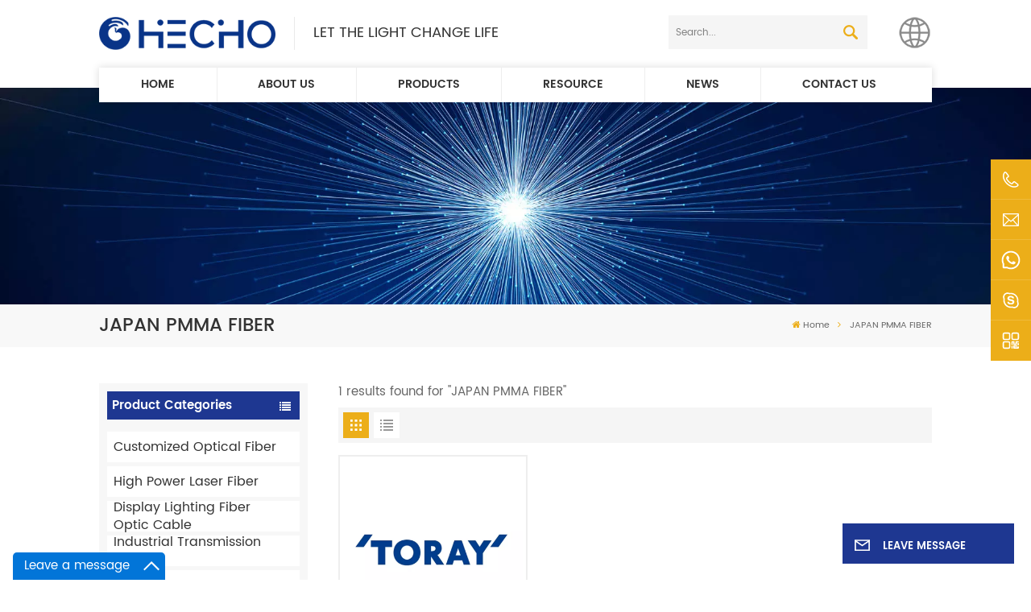

--- FILE ---
content_type: text/html; charset=UTF-8
request_url: https://www.gohecho.com/JAPAN%20PMMA%20FIBER_sp
body_size: 14915
content:
<!DOCTYPE html PUBLIC "-//W3C//DTD XHTML 1.0 Transitional//EN" "http://www.w3.org/TR/xhtml1/DTD/xhtml1-transitional.dtd">
<html xmlns="http://www.w3.org/1999/xhtml">
<head>
	<meta http-equiv="X-UA-Compatible" content="IE=edge">
	<meta name="viewport" content="width=device-width, initial-scale=1.0,maximum-scale=1, user-scalable=no">
	<meta http-equiv="Content-Type" content="text/html; charset=utf-8" />
	<meta http-equiv="X-UA-Compatible" content="IE=edge,Chrome=1" />
	<meta http-equiv="X-UA-Compatible" content="IE=9" />
	<meta http-equiv="Content-Type" content="text/html; charset=utf-8" />
	<link rel="shortcut icon" href="https://www.gohecho.com/storage/uploads/images/202305/19/1684464426_FO9fUmaFuH.png" type="image/png">
	<title>Wholesale JAPAN PMMA FIBER, OEM ODM JAPAN PMMA FIBER Solutions,JAPAN PMMA FIBER Manufacturer</title>
	<meta name="description" content="Wholesale JAPAN PMMA FIBER with reasonable price. More Solutions welcome to contact us!" />
	<meta name="keywords" content="Custom JAPAN PMMA FIBER,JAPAN PMMA FIBER Factory" />

	<meta name="csrf-token" content="4khqcU0vPl3vABWpDOf2glZxzAGJB9mZWgVral5i">
	<meta name="google-site-verification" content="o5N3srbP8xHGu-eIdd8xztHTROhnREIWij2CohN3IzE" />
<meta name="msvalidate.01" content="658E38B36BB51585FD7D1120E93529E1" />
<meta name="yandex-verification" content="9b8da6da17d21be7" />

			<link rel="alternate" hreflang="en" href="https://www.gohecho.com/JAPAN%20PMMA%20FIBER_sp" />
			<link rel="alternate" hreflang="zh-CN" href="https://www.gohecho.cn/JAPAN%20PMMA%20FIBER_sp" />
	
			<link type="text/css" rel="stylesheet" href="https://www.gohecho.com/images/moban.css">
		<link type="text/css" rel="stylesheet" href="https://www.gohecho.com/front/css/font-awesome.min.css">
		<link type="text/css" rel="stylesheet" href="https://www.gohecho.com/front/css/animate.css" />
		<link type="text/css" rel="stylesheet" href="https://www.gohecho.com/front/css/style.css">

		<script type="text/javascript" src="https://www.gohecho.com/front/js/jquery-1.8.3.js"></script>
		<script type="text/javascript" src="https://www.gohecho.com/front/js/bootstrap.min.js"></script>
		<script type="text/javascript" src="https://www.gohecho.com/front/js/swiper.min.js"></script>
		<script type="text/javascript">
			$(document).on("scroll",function(){
				if($(document).scrollTop()>20){
					$("header").removeClass("large").addClass("small");
				}
				else{
					$("header").removeClass("small").addClass("large");
				}
			});
		</script>

	<!--[if ie9]
	<script src="https://www.gohecho.com/front/js/html5shiv.min.js"></script>
	<script src="https://www.gohecho.com/front/js/respond.min.js"></script>
	-->
		<!--[if IE 8]>
		<script src="https://oss.maxcdn.com/libs/html5shiv/3.7.0/html5shiv.js"></script>
		<script src="https://oss.maxcdn.com/libs/respond.js/1.3.0/respond.min.js"></script>
		<![endif]-->
		<script >

			$(function () {
				$('.newm img').attr("style","");
				$(".newm img").attr("width","");
				$(".newm img").attr("height","");
			})
		</script>
		
		<script type="text/javascript">function add_chatinline(){var hccid=57051686;var nt=document.createElement("script");nt.async=true;nt.src="https://mylivechat.com/chatinline.aspx?hccid="+hccid;var ct=document.getElementsByTagName("script")[0];ct.parentNode.insertBefore(nt,ct);}
add_chatinline();</script>
<!-- Google Tag Manager -->
<script>(function(w,d,s,l,i){w[l]=w[l]||[];w[l].push({'gtm.start':
new Date().getTime(),event:'gtm.js'});var f=d.getElementsByTagName(s)[0],
j=d.createElement(s),dl=l!='dataLayer'?'&l='+l:'';j.async=true;j.src=
'https://www.googletagmanager.com/gtm.js?id='+i+dl;f.parentNode.insertBefore(j,f);
})(window,document,'script','dataLayer','GTM-THSMQ7H');</script>
<!-- End Google Tag Manager -->
	</head>
<body>
<svg xlmns="http://www.w3.org/2000/svg" version="1.1" class="hidden">
	<symbol id="icon-arrow-nav" viewBox="0 0 1024 1024">
		<path d="M581.632 781.824L802.816 563.2H99.328a51.2 51.2 0 0 1 0-102.4h703.488l-221.184-218.624a51.2 51.2 0 0 1 0-72.192 46.592 46.592 0 0 1 68.096 0l310.272 307.2a55.296 55.296 0 0 1 0 74.752l-310.272 307.2a46.592 46.592 0 0 1-68.096 0 51.2 51.2 0 0 1 0-77.312z"  p-id="9162"></path>
	</symbol>
	<symbol id="icon-home" viewBox="0 0 1024 1024" >
		<path d="M840.192497 1024h-178.309309a64.604822 64.604822 0 0 1-64.604823-64.604822V646.06179H419.615104v311.395243a64.604822 64.604822 0 0 1-64.604822 64.604822H181.22331a64.604822 64.604822 0 0 1-64.604822-64.604822V525.250772H76.563498a58.14434 58.14434 0 0 1-58.790388-38.762893A64.604822 64.604822 0 0 1 31.340122 416.068622L470.652914 18.102917a64.604822 64.604822 0 0 1 89.800703 0l432.852309 396.673609a64.604822 64.604822 0 0 1-45.869424 109.828198h-44.577327v436.728598a64.604822 64.604822 0 0 1-62.666678 62.666678zM422.199297 585.979305h179.601406a64.604822 64.604822 0 0 1 64.604822 64.604822v313.333388h175.725117V465.168287h109.182149L515.876289 64.618389 76.563498 462.584094h107.890053v501.333421h178.955358v-310.749195a64.604822 64.604822 0 0 1 58.790388-67.189015z" p-id="2464"></path>
	</symbol>
	<symbol id="icon-product" viewBox="0 0 1024 1024">
		<path d="M491.093 444.587c-21.76 0-42.538-4.31-58.624-12.246L112.085 274.688c-21.93-10.795-34.56-28.117-34.688-47.488-0.128-19.627 12.587-37.376 34.902-48.725L436.053 14.08C453.12 5.419 475.093 0.683 498.005 0.683c21.76 0 42.539 4.352 58.624 12.245l320.384 157.653c21.931 10.795 34.56 28.16 34.688 47.531 0.128 19.627-12.586 37.376-34.901 48.683L553.045 431.189c-17.066 8.662-39.04 13.44-61.994 13.44zM135.68 226.688l320.427 157.696c8.704 4.267 21.418 6.741 34.901 6.741 14.464 0 28.203-2.773 37.76-7.637l323.755-164.395a22.699 22.699 0 0 0 0.81-0.426L532.907 61.013c-8.704-4.266-21.462-6.784-34.944-6.784-14.422 0-28.16 2.774-37.718 7.638L136.533 226.219a98.816 98.816 0 0 0-0.81 0.426z m288.853 796.672c-11.093 0-22.613-2.944-34.432-8.661l-0.682-0.384-286.294-150.187c-34.261-16.939-60.074-53.205-60.074-84.48V374.741c0-28.373 20.864-48.981 49.536-48.981 11.093 0 22.613 2.901 34.432 8.661l0.682 0.342 286.294 150.186c34.261 16.939 60.074 53.206 60.074 84.523v404.907c0 28.373-20.821 48.981-49.536 48.981z m-10.624-56.661c2.688 1.28 4.864 2.048 6.571 2.517V569.515c0-8.662-12.075-27.648-30.379-36.608l-0.682-0.342L103.21 382.38a35.84 35.84 0 0 0-6.571-2.475v399.701c0 8.662 12.117 27.648 30.379 36.608l0.682 0.342L413.91 966.74z m164.566 56.661c-28.715 0-49.494-20.608-49.494-48.981V569.472c0-31.317 25.771-67.584 60.032-84.48l286.976-150.57c11.776-5.76 23.339-8.662 34.432-8.662 28.672 0 49.494 20.608 49.494 48.981v404.864c0 31.318-25.771 67.584-60.032 84.48L612.907 1014.7a78.592 78.592 0 0 1-34.432 8.661zM899.84 382.379L612.95 532.907c-18.305 8.96-30.422 27.946-30.422 36.608v399.701a36.992 36.992 0 0 0 6.613-2.517L876.032 816.17c18.261-8.918 30.379-27.904 30.379-36.566V379.904a36.395 36.395 0 0 0-6.571 2.475z" p-id="3372"></path>
	</symbol>
	<symbol id="con-mes" viewBox="0 0 1024 1024">
		<path d="M832 128H192c-70.656 0-128 57.344-128 128v384c0 70.656 57.344 128 128 128h127.808v65.408c0 24 13.44 45.568 34.944 56.192 8.896 4.288 18.368 6.464 27.776 6.464 13.504 0 26.88-4.416 38.08-12.992L570.048 768H832c70.656 0 128-57.344 128-128V256c0-70.656-57.344-128-128-128z m64 512c0 35.392-28.608 64-64 64l-272.576-0.064c-7.04 0-13.888 2.304-19.456 6.592L383.744 833.472v-97.536c0-17.664-14.336-31.936-31.936-31.936H192c-35.392 0-64-28.608-64-64V256c0-35.392 28.608-64 64-64h640c35.392 0 64 28.608 64 64v384zM320 384c-35.392 0-64 28.608-64 64 0 35.392 28.608 64 64 64 35.392 0 64-28.608 64-64 0-35.392-28.608-64-64-64z m192 0c-35.392 0-64 28.608-64 64 0 35.392 28.608 64 64 64 35.392 0 64-28.608 64-64 0-35.392-28.608-64-64-64z m192 0c-35.392 0-64 28.608-64 64 0 35.392 28.608 64 64 64 35.392 0 64-28.608 64-64 0-35.392-28.608-64-64-64z" p-id="7771"></path>
	</symbol>
	<symbol id="con-whatsapp" viewBox="0 0 1024 1024">
		<path d="M713.5 599.9c-10.9-5.6-65.2-32.2-75.3-35.8-10.1-3.8-17.5-5.6-24.8 5.6-7.4 11.1-28.4 35.8-35 43.3-6.4 7.4-12.9 8.3-23.8 2.8-64.8-32.4-107.3-57.8-150-131.1-11.3-19.5 11.3-18.1 32.4-60.2 3.6-7.4 1.8-13.7-1-19.3-2.8-5.6-24.8-59.8-34-81.9-8.9-21.5-18.1-18.5-24.8-18.9-6.4-0.4-13.7-0.4-21.1-0.4-7.4 0-19.3 2.8-29.4 13.7-10.1 11.1-38.6 37.8-38.6 92s39.5 106.7 44.9 114.1c5.6 7.4 77.7 118.6 188.4 166.5 70 30.2 97.4 32.8 132.4 27.6 21.3-3.2 65.2-26.6 74.3-52.5 9.1-25.8 9.1-47.9 6.4-52.5-2.7-4.9-10.1-7.7-21-13z m211.7-261.5c-22.6-53.7-55-101.9-96.3-143.3-41.3-41.3-89.5-73.8-143.3-96.3C630.6 75.7 572.2 64 512 64h-2c-60.6 0.3-119.3 12.3-174.5 35.9-53.3 22.8-101.1 55.2-142 96.5-40.9 41.3-73 89.3-95.2 142.8-23 55.4-34.6 114.3-34.3 174.9 0.3 69.4 16.9 138.3 48 199.9v152c0 25.4 20.6 46 46 46h152.1c61.6 31.1 130.5 47.7 199.9 48h2.1c59.9 0 118-11.6 172.7-34.3 53.5-22.3 101.6-54.3 142.8-95.2 41.3-40.9 73.8-88.7 96.5-142 23.6-55.2 35.6-113.9 35.9-174.5 0.3-60.9-11.5-120-34.8-175.6z m-151.1 438C704 845.8 611 884 512 884h-1.7c-60.3-0.3-120.2-15.3-173.1-43.5l-8.4-4.5H188V695.2l-4.5-8.4C155.3 633.9 140.3 574 140 513.7c-0.4-99.7 37.7-193.3 107.6-263.8 69.8-70.5 163.1-109.5 262.8-109.9h1.7c50 0 98.5 9.7 144.2 28.9 44.6 18.7 84.6 45.6 119 80 34.3 34.3 61.3 74.4 80 119 19.4 46.2 29.1 95.2 28.9 145.8-0.6 99.6-39.7 192.9-110.1 262.7z" p-id="2166"></path>
	</symbol>
	<symbol id="con-email" viewBox="0 0 1024 1024">
		<path d="M860.7 192.6h-697c-27.5 0-49.8 22.3-49.8 49.8V780c0 27.5 22.3 49.8 49.8 49.8h697c3.7 0 7.4-0.4 11-1.2 6.3 0 12.3-2.3 16.9-6.5v-1.5c13.5-9.1 21.7-24.3 21.9-40.6V242.3c0-27.5-22.3-49.7-49.8-49.7zM512.2 556L169.9 248.6h686.6L512.2 556zM163.7 309.8l229.5 206.4-229.5 228.7V309.8z m266.6 238.7l66.2 59.5c9.4 8.4 23.7 8.4 33.1 0l70.5-63 215.8 235H198.8l231.5-231.5z m206.3-36.8l224-199.1v443.1l-224-244z m0 0" p-id="2380"></path>
	</symbol>
	<symbol id="con-tel" viewBox="0 0 1024 1024">
		<path d="M506.189667 655.677307c3.924379 7.848759 11.773138 11.773138 19.621896 15.697517 19.621896 15.697517 39.243793 11.773138 47.092551 7.848759l39.243793-58.865689 0 0c7.848759-7.848759 15.697517-11.773138 23.546276-19.621896 7.848759-3.924379 15.697517-7.848759 27.470655-7.848759l0 0c7.848759-3.924379 19.621896 0 27.470655 0l3.924379 0c7.848759 3.924379 15.697517 7.848759 23.546276 15.697517L863.306134 722.390731l3.924379 0c7.848759 7.848759 11.773138 15.697517 15.697517 23.546276l0 0c3.924379 7.848759 7.848759 19.621896 7.848759 27.470655 0 11.773138 0 23.546276-3.924379 31.395034l0 0c-3.924379 11.773138-11.773138 19.621896-19.621896 27.470655-7.848759 7.848759-19.621896 15.697517-35.319413 23.546276l0 3.924379c-11.773138 7.848759-31.395034 15.697517-47.092551 19.621896-82.411965 27.470655-168.747285 23.546276-251.158227-3.924379-7.848759-3.924379-19.621896-7.848759-27.470655-11.773138l0-62.790068c15.697517 3.924379 31.395034 11.773138 47.092551 15.697517 70.638827 23.546276 145.20101 31.395034 211.915457 7.848759 15.697517-3.924379 27.470655-11.773138 35.319413-15.697517l3.924379-3.924379c7.848759-3.924379 15.697517-11.773138 23.546276-15.697517 0-3.924379 3.924379-3.924379 3.924379-7.848759l0 0 0 0c0 0 0 0 0-3.924379 0-3.924379 0-3.924379 0-3.924379l0 0c0-3.924379-3.924379-3.924379-3.924379-3.924379l0-3.924379L682.785711 651.752928l0 0c-3.924379 0-3.924379 0-7.848759 0l0 0-3.924379 0 0 0c-3.924379 0-3.924379 0-3.924379 0l0 0 0 0c-3.924379 0-3.924379 3.924379-3.924379 3.924379l0 0 0 0-47.092551 62.790068c0 3.924379-3.924379 7.848759-7.848759 7.848759 0 0-47.092551 31.395034-102.032838 3.924379L506.189667 655.677307zM298.198589 153.35983l113.805976 145.20101 0 3.924379c3.924379 7.848759 7.848759 15.697517 11.773138 23.546276 0 7.848759 3.924379 19.621896 0 27.470655 0 11.773138-3.924379 19.621896-7.848759 27.470655l0 3.924379c-7.848759 7.848759-11.773138 11.773138-19.621896 19.621896l-3.924379 0-54.94131 39.243793c-3.924379 7.848759-7.848759 27.470655 7.848759 47.092551 23.546276 35.319413 51.016931 70.638827 82.410941 98.108458l0 0 0 0c23.546276 23.546276 51.016931 47.092551 78.487585 66.714448l0 74.563206c-3.924379-3.924379-11.773138-7.848759-15.697517-11.773138-39.243793-27.470655-74.563206-54.94131-105.957217-86.335321l0 0c-31.395034-31.395034-62.790068-66.714448-86.335321-105.957217-47.092551-62.790068-7.848759-117.730355-7.848759-117.730355 0-3.924379 3.924379-3.924379 7.848759-7.848759l58.865689-43.168172 3.924379-3.924379c0 0 0 0 3.924379 0l0-3.924379c0 0 0 0 0-3.924379l0-3.924379c0-3.924379 0-3.924379 0-3.924379l0 0 0 0L251.107061 188.67822l0 0c-3.924379 0-3.924379 0-3.924379-3.924379l-3.924379 0c0 0 0 0-3.924379 0l-3.924379 0 0 0c-3.924379 0-3.924379 3.924379-7.848759 3.924379-3.924379 7.848759-11.773138 15.697517-15.697517 23.546276-7.848759 11.773138-15.697517 23.546276-19.621896 39.243793-23.546276 66.714448-15.697517 141.27663 7.848759 211.915457 23.546276 78.487585 74.563206 153.049768 137.352251 215.839837 51.016931 51.016931 105.957217 94.184079 168.747285 121.654734l0 62.790068c-78.487585-31.395034-149.125389-82.410941-211.915457-141.27663-66.714448-70.638827-121.654734-153.049768-153.049768-239.386112-27.470655-82.410941-31.395034-168.747285-3.924379-251.158227 7.848759-19.621896 15.697517-35.319413 23.546276-47.092551l0 0 0 0c7.848759-15.697517 15.697517-27.470655 23.546276-35.319413 7.848759-7.848759 15.697517-15.697517 27.470655-19.621896l3.924379 0c7.848759-3.924379 15.697517-3.924379 27.470655-3.924379 11.773138 0 19.621896 3.924379 27.470655 7.848759l3.924379 0L298.198589 153.35983zM298.198589 153.35983 298.198589 153.35983 298.198589 153.35983 298.198589 153.35983zM298.198589 153.35983 298.198589 153.35983 298.198589 153.35983 298.198589 153.35983z" p-id="3578"></path>
	</symbol>
	<symbol id="con-skype" viewBox="0 0 1024 1024" >
		<path d="M352 128c-123.36 0-224 100.64-224 224 0 32.992 10.112 63.616 23.008 92A368.896 368.896 0 0 0 144 512c0 202.88 165.12 368 368 368 23.36 0 45.888-2.88 68-7.008 28.384 12.896 59.008 23.008 92 23.008 123.36 0 224-100.64 224-224 0-32.992-10.112-63.616-23.008-92 4.16-22.112 7.008-44.64 7.008-68 0-202.88-165.12-368-368-368-23.36 0-45.888 2.88-68 7.008C415.616 138.112 384.992 128 352 128z m0 64c27.616 0 53.376 6.72 76 19.008a32 32 0 0 0 22.016 2.976A306.784 306.784 0 0 1 512 208c168.256 0 304 135.744 304 304 0 21.376-1.888 41.888-6.016 62.016a32 32 0 0 0 3.008 21.984c12.256 22.624 19.008 48.384 19.008 76 0 88.736-71.264 160-160 160-27.616 0-53.376-6.72-76-19.008a32 32 0 0 0-22.016-2.976A306.784 306.784 0 0 1 512 816 303.552 303.552 0 0 1 208 512c0-21.376 1.888-41.888 6.016-62.016a32 32 0 0 0-3.008-21.984A158.592 158.592 0 0 1 192 352c0-88.736 71.264-160 160-160z m155.008 100.992c-79.136 0-164 33.504-164 123.008 0 43.136 15.232 88.736 100 110.016l105.984 25.984c31.872 7.872 40 25.888 40 42.016 0 26.88-26.624 52.992-74.976 52.992-94.528 0-82.4-72-133.024-72-22.72 0-39.008 15.616-39.008 37.984 0 43.648 53.632 101.024 172.032 101.024 112.608 0 168-54.4 168-127.04 0-46.976-21.632-96-107.008-114.976l-78.016-18.016c-29.632-6.72-64-15.104-64-42.976 0-28 23.744-48 67.008-48 87.136 0 79.744 60 123.008 60 22.72 0 41.984-12.992 41.984-36 0-53.76-85.12-94.016-157.984-94.016z" p-id="10267"></path>
	</symbol>
	<symbol id="con-code" viewBox="0 0 1024 1024" >
		<path d="M112 195.84A83.84 83.84 0 0 1 195.84 112h202.992a83.84 83.84 0 0 1 83.84 83.84v202.992a83.84 83.84 0 0 1-83.84 83.84H195.84A83.84 83.84 0 0 1 112 398.832V195.84zM195.84 176A19.84 19.84 0 0 0 176 195.84v202.992c0 10.96 8.88 19.84 19.84 19.84h202.992a19.84 19.84 0 0 0 19.84-19.84V195.84A19.84 19.84 0 0 0 398.832 176H195.84z m345.488 19.84A83.84 83.84 0 0 1 625.168 112H828.16A83.84 83.84 0 0 1 912 195.84v202.992a83.84 83.84 0 0 1-83.84 83.84H625.184a83.84 83.84 0 0 1-83.84-83.84V195.84z m83.84-19.84a19.84 19.84 0 0 0-19.84 19.84v202.992c0 10.96 8.88 19.84 19.84 19.84H828.16A19.84 19.84 0 0 0 848 398.832V195.84A19.84 19.84 0 0 0 828.16 176H625.184zM112 625.168a83.84 83.84 0 0 1 83.84-83.84h202.992a83.84 83.84 0 0 1 83.84 83.84V828.16A83.84 83.84 0 0 1 398.832 912H195.84A83.84 83.84 0 0 1 112 828.16V625.184z m83.84-19.84a19.84 19.84 0 0 0-19.84 19.84V828.16c0 10.944 8.88 19.824 19.84 19.824h202.992a19.84 19.84 0 0 0 19.84-19.84V625.184a19.84 19.84 0 0 0-19.84-19.84H195.84z m345.488-32a32 32 0 0 1 32-32h88.16a32 32 0 0 1 32 32v86.832h49.088v-86.832a32 32 0 0 1 32-32h95.84a32 32 0 0 1 0 64h-63.84v86.832a32 32 0 0 1-32 32h-113.072a32 32 0 0 1-32-32v-86.832h-24.16v92.592a32 32 0 1 1-64 0v-124.592z m329.088 54.256a32 32 0 0 1 32 32v53.184a32 32 0 0 1-64 0v-53.184a32 32 0 0 1 32-32z m-240.912 150.832a32 32 0 0 1 32-32h134.16a32 32 0 0 1 0 64h-102.16v29.92H838.4v-21.184a32 32 0 0 1 64 0v53.184a32 32 0 0 1-32 32H661.504a32 32 0 0 1-32-32v-93.92z m-56.16-12.832a32 32 0 0 1 32 32v74.752a32 32 0 1 1-64 0v-74.752a32 32 0 0 1 32-32z" p-id="2649"></path>
	</symbol>
	<symbol id="con-add" viewBox="0 0 1024 1024" >
		<path d="M877.216 491.808M895.904 448c0-212.064-171.936-384-384-384-212.064 0-384 171.936-384 384 0 104.672 42.016 199.456 109.92 268.736L237.664 716.736l1.568 1.568c0.768 0.768 1.536 1.568 2.336 2.336l217.12 217.12c29.376 29.376 76.992 29.376 106.368 0l217.12-217.12c0.768-0.768 1.568-1.536 2.336-2.336l1.568-1.568-0.16 0C853.888 647.456 895.904 552.672 895.904 448zM565.088 847.36c-53.12 53.12-53.152 53.248-106.368 0L285.76 673.472C228 615.648 191.904 536.224 191.904 448c0-176.736 143.264-320 320-320 176.736 0 320 143.264 320 320 0 88.224-36.096 167.648-93.856 225.472L565.088 847.36zM512 256c-106.048 0-192 85.952-192 192s85.952 192 192 192 192-85.952 192-192S618.048 256 512 256zM512 576c-70.688 0-128-57.312-128-128s57.312-128 128-128 128 57.312 128 128S582.688 576 512 576z" p-id="3352"></path>
	</symbol>
	<symbol id="icon-im" viewBox="0 0 1024 1024" >
		<path d="M279.499 275C251.102 275 228 298.095 228 326.483 228 354.889 251.102 378 279.499 378 307.897 378 331 354.89 331 326.483c0.001-28.389-23.103-51.483-51.501-51.483z m143.018 0C394.111 275 371 298.095 371 326.483 371 354.889 394.11 378 422.517 378 450.905 378 474 354.89 474 326.483 474 298.094 450.905 275 422.517 275z m142.001 5C536.111 280 513 303.112 513 331.518 513 359.906 536.11 383 564.518 383 592.905 383 616 359.906 616 331.518 616 303.111 592.906 280 564.518 280z m337.218 93.499H799.634V156.266C799.634 94.914 749.636 45 688.179 45h-531.76C94.983 45 45 94.913 45 156.266v358.177c0 60.704 48.929 110.211 109.473 111.25l-1.19 159.84 231.09-159.354v126.426c0 51.892 42.288 94.109 94.265 94.109h239.477L909.901 979l-0.942-132.56C957.573 842.744 996 802.07 996 752.605V467.604c0-51.89-42.286-94.105-94.264-94.105zM368.253 571.03L208.973 681l0.816-109.97H156.77c-31.303 0-56.771-25.474-56.771-56.787V155.79C100 124.476 125.467 99 156.771 99h531.424C719.517 99 745 124.476 745 155.79v358.453c0 31.313-25.483 56.788-56.805 56.788H368.253zM941 752.934c0 21.851-17.774 39.628-39.62 39.628h-47.764l0.602 82.438-119.309-82.438H478.622c-21.847 0-39.622-17.777-39.622-39.628v-127.03h248.992c61.408 0 111.366-49.97 111.366-111.388V428h102.021C923.226 428 941 445.777 941 467.627v285.307z" p-id="5831"></path>
	</symbol>
	<symbol id="icon-whatsapp" viewBox="0 0 1024 1024" >
		<path d="M713.5 599.9c-10.9-5.6-65.2-32.2-75.3-35.8-10.1-3.8-17.5-5.6-24.8 5.6-7.4 11.1-28.4 35.8-35 43.3-6.4 7.4-12.9 8.3-23.8 2.8-64.8-32.4-107.3-57.8-150-131.1-11.3-19.5 11.3-18.1 32.4-60.2 3.6-7.4 1.8-13.7-1-19.3-2.8-5.6-24.8-59.8-34-81.9-8.9-21.5-18.1-18.5-24.8-18.9-6.4-0.4-13.7-0.4-21.1-0.4-7.4 0-19.3 2.8-29.4 13.7-10.1 11.1-38.6 37.8-38.6 92s39.5 106.7 44.9 114.1c5.6 7.4 77.7 118.6 188.4 166.5 70 30.2 97.4 32.8 132.4 27.6 21.3-3.2 65.2-26.6 74.3-52.5 9.1-25.8 9.1-47.9 6.4-52.5-2.7-4.9-10.1-7.7-21-13z m211.7-261.5c-22.6-53.7-55-101.9-96.3-143.3-41.3-41.3-89.5-73.8-143.3-96.3C630.6 75.7 572.2 64 512 64h-2c-60.6 0.3-119.3 12.3-174.5 35.9-53.3 22.8-101.1 55.2-142 96.5-40.9 41.3-73 89.3-95.2 142.8-23 55.4-34.6 114.3-34.3 174.9 0.3 69.4 16.9 138.3 48 199.9v152c0 25.4 20.6 46 46 46h152.1c61.6 31.1 130.5 47.7 199.9 48h2.1c59.9 0 118-11.6 172.7-34.3 53.5-22.3 101.6-54.3 142.8-95.2 41.3-40.9 73.8-88.7 96.5-142 23.6-55.2 35.6-113.9 35.9-174.5 0.3-60.9-11.5-120-34.8-175.6z m-151.1 438C704 845.8 611 884 512 884h-1.7c-60.3-0.3-120.2-15.3-173.1-43.5l-8.4-4.5H188V695.2l-4.5-8.4C155.3 633.9 140.3 574 140 513.7c-0.4-99.7 37.7-193.3 107.6-263.8 69.8-70.5 163.1-109.5 262.8-109.9h1.7c50 0 98.5 9.7 144.2 28.9 44.6 18.7 84.6 45.6 119 80 34.3 34.3 61.3 74.4 80 119 19.4 46.2 29.1 95.2 28.9 145.8-0.6 99.6-39.7 192.9-110.1 262.7z" p-id="2166"></path>
	</symbol>
	<symbol id="fixed-email-close" viewBox="0 0 800 800">
		<g transform="matrix(1.000730037689209,0,0,1.0236200094223022,399,310.5)" opacity="1" style="display: block;"><g opacity="1" transform="matrix(1,0,0,1,0,0)"><path stroke-linecap="butt" stroke-linejoin="miter" fill-opacity="0" stroke-miterlimit="3" stroke="rgb(255,255,255)" stroke-opacity="1" stroke-width="40" d=" M-255.25,-31.75 C-255.25,-31.75 255.2519989013672,-31.746999740600586 255.2519989013672,-31.746999740600586"></path></g></g><g transform="matrix(1,0,0,1,400,329.531005859375)" opacity="1" style="display: block;"><g opacity="1" transform="matrix(1,0,0,1,0,0)"><path fill="rgb(255,255,255)" fill-opacity="1" d=" M-0.5,127 C-0.5,127 -236.5,-33.5 -236.5,-33.5 C-236.5,-33.5 -236,287 -236,287 C-236,287 234.5,287 234.5,287 C234.5,287 234.5,-33 234.5,-33 C234.5,-33 -0.5,127 -0.5,127z"></path><path stroke-linecap="butt" stroke-linejoin="miter" fill-opacity="0" stroke-miterlimit="3" stroke="rgb(255,255,255)" stroke-opacity="1" stroke-width="40" d=" M-0.5,127 C-0.5,127 -236.5,-33.5 -236.5,-33.5 C-236.5,-33.5 -236,287 -236,287 C-236,287 234.5,287 234.5,287 C234.5,287 234.5,-33 234.5,-33 C234.5,-33 -0.5,127 -0.5,127z"></path></g></g><g transform="matrix(1,0,0,1,399,593.875)" opacity="1" style="display: block;"><g opacity="1" transform="matrix(1,0,0,1,0,0)"><path fill-opacity="1" d=" M-156,28.5 C-156,28.5 -156,-142 -156,-142 C-156,-142 155,-142 155,-142 C155,-142 155,27 155,27"></path><path stroke-linecap="butt" stroke-linejoin="miter" fill-opacity="0" stroke-miterlimit="3" stroke="rgb(255,255,255)" stroke-opacity="1" stroke-width="40" d=" M-156,28.5 C-156,28.5 -156,-142 -156,-142 C-156,-142 155,-142 155,-142 C155,-142 155,27 155,27"></path></g><g opacity="1" transform="matrix(0.9261299967765808,0,0,1,0,0)"><path fill-opacity="1" d=" M-124,-21 C-124,-21 -1,-21 -1,-21 M-124,-83 C-124,-83 118,-83 118,-83"></path><path stroke-linecap="butt" stroke-linejoin="miter" fill-opacity="0" stroke-miterlimit="3" stroke="rgb(255,255,255)" stroke-opacity="1" stroke-width="40" d=" M-124,-21 C-124,-21 -1,-21 -1,-21 M-124,-83 C-124,-83 118,-83 118,-83"></path></g></g><g transform="matrix(1,0,0,1,400,329.531005859375)" opacity="1" style="display: block;"><g opacity="1" transform="matrix(1,0,0,1,0,0)"><path fill-opacity="1" d=" M-0.5,127 C-0.5,127 -236.5,-33.5 -236.5,-33.5 C-236.5,-33.5 -236,287 -236,287 C-236,287 234.5,287 234.5,287 C234.5,287 234.5,-33 234.5,-33 C234.5,-33 -0.5,127 -0.5,127z"></path><path stroke-linecap="butt" stroke-linejoin="miter" fill-opacity="0" stroke-miterlimit="3" stroke="rgb(255,255,255)" stroke-opacity="1" stroke-width="40" d=" M-0.5,127 C-0.5,127 -236.5,-33.5 -236.5,-33.5 C-236.5,-33.5 -236,287 -236,287 C-236,287 234.5,287 234.5,287 C234.5,287 234.5,-33 234.5,-33 C234.5,-33 -0.5,127 -0.5,127z"></path></g></g>
	</symbol>
	<symbol id="fixed-email-open" viewBox="0 0 800 800">
		<g transform="matrix(1.000730037689209,0,0,1.0236200094223022,399,310.5)" opacity="1" style="display: block;"><g opacity="1" transform="matrix(1,0,0,1,0,0)"><path stroke-linecap="butt" stroke-linejoin="miter" fill-opacity="0" stroke-miterlimit="3" stroke="rgb(255,255,255)" stroke-opacity="1" stroke-width="40" d=" M-255.25,-31.75 C-255.25,-31.75 255.2519989013672,-31.746999740600586 255.2519989013672,-31.746999740600586"></path></g></g><g transform="matrix(1,0,0,1,400,329.531005859375)" opacity="1" style="display: block;"><g opacity="1" transform="matrix(1,0,0,1,0,0)"><path fill="rgb(255,255,255)" fill-opacity="1" d=" M21.8818416595459,-207.9999237060547 C21.8818416595459,-207.9999237060547 -236.5,-33.5 -236.5,-33.5 C-236.5,-33.5 -236,287 -236,287 C-236,287 234.5,287 234.5,287 C234.5,287 234.5,-33 234.5,-33 C234.5,-33 21.8818416595459,-207.9999237060547 21.8818416595459,-207.9999237060547z"></path><path stroke-linecap="butt" stroke-linejoin="miter" fill-opacity="0" stroke-miterlimit="3" stroke="rgb(255,255,255)" stroke-opacity="1" stroke-width="40" d=" M21.8818416595459,-207.9999237060547 C21.8818416595459,-207.9999237060547 -236.5,-33.5 -236.5,-33.5 C-236.5,-33.5 -236,287 -236,287 C-236,287 234.5,287 234.5,287 C234.5,287 234.5,-33 234.5,-33 C234.5,-33 21.8818416595459,-207.9999237060547 21.8818416595459,-207.9999237060547z"></path></g></g><g transform="matrix(1,0,0,1,399,327.875)" opacity="1" style="display: block;"><g opacity="1" transform="matrix(1,0,0,1,0,0)"><path fill-opacity="1" d=" M-156,28.5 C-156,28.5 -156,-142 -156,-142 C-156,-142 155,-142 155,-142 C155,-142 155,27 155,27"></path><path stroke-linecap="butt" stroke-linejoin="miter" fill-opacity="0" stroke-miterlimit="3" stroke="rgb(255,255,255)" stroke-opacity="1" stroke-width="40" d=" M-156,28.5 C-156,28.5 -156,-142 -156,-142 C-156,-142 155,-142 155,-142 C155,-142 155,27 155,27"></path></g><g opacity="1" transform="matrix(0.9261299967765808,0,0,1,0,0)"><path fill="rgb(255,255,255)" fill-opacity="1" d=" M-124,-21 C-124,-21 -1,-21 -1,-21 M-124,-83 C-124,-83 118,-83 118,-83"></path><path stroke-linecap="butt" stroke-linejoin="miter" fill-opacity="0" stroke-miterlimit="3" stroke="rgb(255,255,255)" stroke-opacity="1" stroke-width="40" d=" M-124,-21 C-124,-21 -1,-21 -1,-21 M-124,-83 C-124,-83 118,-83 118,-83"></path></g></g><g transform="matrix(1,0,0,1,400,329.531005859375)" opacity="1" style="display: block;"><g opacity="1" transform="matrix(1,0,0,1,0,0)"><path fill-opacity="1" d=" M-0.5,127 C-0.5,127 -236.5,-33.5 -236.5,-33.5 C-236.5,-33.5 -236,287 -236,287 C-236,287 234.5,287 234.5,287 C234.5,287 234.5,-33 234.5,-33 C234.5,-33 -0.5,127 -0.5,127z"></path><path stroke-linecap="butt" stroke-linejoin="miter" fill-opacity="0" stroke-miterlimit="3" stroke="rgb(255,255,255)" stroke-opacity="1" stroke-width="40" d=" M-0.5,127 C-0.5,127 -236.5,-33.5 -236.5,-33.5 C-236.5,-33.5 -236,287 -236,287 C-236,287 234.5,287 234.5,287 C234.5,287 234.5,-33 234.5,-33 C234.5,-33 -0.5,127 -0.5,127z"></path></g></g>
	</symbol>
</svg>
<header class="large">
	<div class="container clearfix">
		<div class="top_section clearfix">
			<div class="main">
				<div class="top_l">
											<a href="https://www.gohecho.com" id="logo">
							<picture>
								<source type="image/webp" srcset="https://www.gohecho.com/storage/uploads/images/202305/19/1684464419_5SEYUVwxdU.webp">
								<source type="image/jpeg" srcset="https://www.gohecho.com/storage/uploads/images/202305/19/1684464419_5SEYUVwxdU.png">
								<img class="img01" src="https://www.gohecho.com/storage/uploads/images/202305/19/1684464419_5SEYUVwxdU.png" alt="Nanjing Hecho Technology CO.,Ltd">
							</picture>
						</a>
										<div class="com_text">Let the light change life</div>
				</div>
				<div class="top_r">
					<div class="language">
						<p><img src="https://www.gohecho.com/front/images/language_ico.png" alt=""/></p>
						<div class="language_ul">
							<ul>
								<li class="active" ><a href="/"><img src="/front/images/en.jpg" alt="English">English</a></li>
								<li><a href="https://www.gohecho.cn/"><img src="/front/images/cn.jpg" alt="简体中文">简体中文</a></li>
							</ul>
						</div>
					</div>
					<div class="search_web">
						<form action="https://www.gohecho.com/search" method="get">
							<input name="search_keyword"  type="text" class="form-control" value="Search..." onfocus="if(this.value=='Search...'){this.value='';}" onblur="if(this.value==''){this.value='Search...';}" placeholder="Search...">
							<input type="submit" class="search_btn" value="">
						</form>
					</div>
				</div>
			</div>
		</div>
		<div class="nav_section">
			<div class="header-navigation">
				<nav class="main-navigation">
					<div class="main-navigation-inner">
						<div class="hidden_web nav_con clearfix">
																							<a rel="nofollow" target="_blank" href="tel:025-5237 4096">025-5237 4096</a>
														<a href="/contact-us" class="email_btn">Get A Quote</a>
						</div>
						<ul id="menu-main-menu" class="main-menu clearfix">
							<li class=""><a href="https://www.gohecho.com">Home</a></li>
																						<li class="menu-children "><a href="https://www.gohecho.com/about-us">About Us</a>
																	</li>
														<li class="menu-children "><a href="https://www.gohecho.com/products">Products</a>
								<ul class="sub-menu">
																			<li ><a href="https://www.gohecho.com/customized-optical-fiber_c8" class="title">Customized Optical Fiber</a>
																					</li>
																			<li ><a href="https://www.gohecho.com/high-power-laser-fiber_c7" class="title">High Power Laser Fiber</a>
																					</li>
																			<li ><a href="https://www.gohecho.com/display-lighting-fiber-optic-cable_c5" class="title">Display Lighting Fiber Optic Cable</a>
																					</li>
																			<li ><a href="https://www.gohecho.com/industrial-transmission-fiber_c9" class="title">Industrial Transmission Fiber</a>
																					</li>
																			<li ><a href="https://www.gohecho.com/fiber-optic-cable_c4" class="title">Fiber Optic Cable</a>
																					</li>
																			<li ><a href="https://www.gohecho.com/fiber-optic-sensor_c28" class="title">Fiber Optic Sensor</a>
																					</li>
																			<li ><a href="https://www.gohecho.com/fiber-optic-illuminator_c1" class="title">Fiber Optic Illuminator</a>
																					</li>
																			<li ><a href="https://www.gohecho.com/fiber-optic-bundle_c6" class="title">Fiber Optic Bundle</a>
																					</li>
																	</ul>
							</li>
																														<li class=""><a href="https://www.gohecho.com/product-catalogues">Resource</a>

										<ul class="sub-menu">
																																		<li><a href="https://www.gohecho.com/product-catalogues" >Product Catalogues</a></li>
																																		<li><a href="https://www.gohecho.com/technical-articles" >Technical Articles</a></li>
																					</ul>

								</li>
																																					<li class=""><a href="https://www.gohecho.com/news">News</a>
																			<ul class="sub-menu">
																							<li><a href="https://www.gohecho.com/company-news">Company News</a></li>
																							<li><a href="https://www.gohecho.com/industry-news">Industry News</a></li>
																																													<li><a  href="https://www.gohecho.com/blog">Blog</a></li>
																					</ul>
																	</li>
																													<li class=""><a href="https://www.gohecho.com/contact-us">Contact us</a>
																	</li>
													</ul>
						<div class="mob_language clearfix">
							<p>Please select your language :</p>
							<a href="/"><img src="/front/images/en.jpg" alt="English">English</a>
							<a href="https://www.gohecho.cn/"><img src="/front/images/cn.jpg" alt="简体中文">简体中文</a>
						</div>
																			<div class="mob_sns">
								<p>social sharing :</p>
																	<a rel="nofollow" target="_blank" href="https://www.linkedin.com">
																					<picture>
												<source type="image/webp" srcset="https://www.gohecho.com/storage/uploads/images/202305/19/1684464536_z1fYnZ4LrB.webp">
												<source type="image/jpeg" srcset="https://www.gohecho.com/storage/uploads/images/202305/19/1684464536_z1fYnZ4LrB.jpg">
												<img src="https://www.gohecho.com/storage/uploads/images/202305/19/1684464536_z1fYnZ4LrB.jpg" alt="in"/>
											</picture>
																			</a>
																	<a rel="nofollow" target="_blank" href="https://twitter.com/Hecho_Fiber">
																					<picture>
												<source type="image/webp" srcset="https://www.gohecho.com/storage/uploads/images/202307/04/1688462020_xDeN3JcAS2.webp">
												<source type="image/jpeg" srcset="https://www.gohecho.com/storage/uploads/images/202307/04/1688462020_xDeN3JcAS2.png">
												<img src="https://www.gohecho.com/storage/uploads/images/202307/04/1688462020_xDeN3JcAS2.png" alt="p"/>
											</picture>
																			</a>
																	<a rel="nofollow" target="_blank" href="https://www.facebook.com/Hecho-Fiber-Optics-647001628788338/">
																					<picture>
												<source type="image/webp" srcset="https://www.gohecho.com/storage/uploads/images/202307/04/1688461659_1wQCEda2hA.webp">
												<source type="image/jpeg" srcset="https://www.gohecho.com/storage/uploads/images/202307/04/1688461659_1wQCEda2hA.png">
												<img src="https://www.gohecho.com/storage/uploads/images/202307/04/1688461659_1wQCEda2hA.png" alt="b"/>
											</picture>
																			</a>
															</div>
											</div>
				</nav>
			</div>
			<div class="search_section hidden_web">
				<i class="ico_search"></i>
				<div class="search_input">
					<div class="close-search"><i class="fa fa-close"></i></div>
					<div class="search_title">what are you looking for?</div>
					<form action="https://www.gohecho.com/search" method="get">
						<div class="search_main">
							<input name="search_keyword"  type="text" class="form-control" value="Search..." onfocus="if(this.value=='Search...'){this.value='';}" onblur="if(this.value==''){this.value='Search...';}" placeholder="Search...">
							<input type="submit" class="search_btn btn_search1" value="">
						</div>
					</form>
											<div class="search_tags">
															<a href="https://www.gohecho.com/LED Light Source_sp">led light source</a>
															<a href="https://www.gohecho.com/Machine Vision Lights_sp">Machine Vision Lights</a>
															<a href="https://www.gohecho.com/Fiber Bundle_sp">Fiber Bundle</a>
															<a href="https://www.gohecho.com/Quartz Light Guides_sp">Quartz Light Guides</a>
															<a href="https://www.gohecho.com/Straight Light Guide_sp">Straight Light Guide</a>
															<a href="https://www.gohecho.com/Fiber Optic Light Guide_sp">fiber optic light guide</a>
															<a href="https://www.gohecho.com/Fiber Optic Cable_sp">Fiber Optic Cable</a>
															<a href="https://www.gohecho.com/Fiber Optic Bundle_sp">Fiber Optic Bundle</a>
															<a href="https://www.gohecho.com/Optical Fiber Cable_sp">Optical Fiber Cable</a>
													</div>
									</div>
			</div>
			<div class="top_overly"></div>
			<div id="menu-mobile" class="hidden_web">
				<div class="mob_logo hidden_web">
					<a href="https://www.gohecho.com">
						<picture>
							<source type="image/webp" srcset="https://www.gohecho.com/storage/uploads/images/202305/19/1684464419_5SEYUVwxdU.webp">
							<source type="image/jpeg" srcset="https://www.gohecho.com/storage/uploads/images/202305/19/1684464419_5SEYUVwxdU.png">
							<img src="https://www.gohecho.com/storage/uploads/images/202305/19/1684464419_5SEYUVwxdU.png" alt="Nanjing Hecho Technology CO.,Ltd">
						</picture>
					</a>
				</div>
				<span class="btn-nav-mobile open-menu"><i></i><span></span></span>
			</div>
		</div>
	</div>
</header>
<div class="height"></div>
<div class="n_banner">
        <div class="img">
            <a href=" https://www.gohecho.com ">
                <picture>
                    <source type="image/webp" srcset="https://www.gohecho.com/storage/uploads/images/202311/22/1700620117_wxlcnRNP6g.webp">
                    <source type="image/jpeg" srcset="https://www.gohecho.com/storage/uploads/images/202311/22/1700620117_wxlcnRNP6g.jpg">
                    <img src="https://www.gohecho.com/storage/uploads/images/202311/22/1700620117_wxlcnRNP6g.jpg" alt="other">
                </picture>
            </a>
        </div>
    </div>
	
	<div class="mbx_section">
		<div class="container clearfix">
							<div class="n_title">JAPAN PMMA FIBER</div>
			
			<div class="mbx">
				<a href="/"><span class="fa fa-home"></span>Home</a>
				<i class="fa fa-angle-right"></i>
									<h2>JAPAN PMMA FIBER</h2>
							</div>
		</div>
	</div>

	<div class="n_main">
		<div class="container">
			<div id="main" class="n_left penci-main-sticky-sidebar">
    <div class="theiaStickySidebar">
        <div class="modules">
            <section class="block left_nav">
                <div class="unfold nav_h4">Product categories</div>
                <div class="toggle_content clearfix">
                    <ul class="mtree">
                                                    <li class=""><a href="https://www.gohecho.com/customized-optical-fiber_c8" >Customized Optical Fiber</a>
                                                            </li>
                                                    <li class=""><a href="https://www.gohecho.com/high-power-laser-fiber_c7" >High Power Laser Fiber</a>
                                                            </li>
                                                    <li class=""><a href="https://www.gohecho.com/display-lighting-fiber-optic-cable_c5" >Display Lighting Fiber Optic Cable</a>
                                                            </li>
                                                    <li class=""><a href="https://www.gohecho.com/industrial-transmission-fiber_c9" >Industrial Transmission Fiber</a>
                                                            </li>
                                                    <li class=""><a href="https://www.gohecho.com/fiber-optic-cable_c4" >Fiber Optic Cable</a>
                                                            </li>
                                                    <li class=""><a href="https://www.gohecho.com/fiber-optic-sensor_c28" >Fiber Optic Sensor</a>
                                                            </li>
                                                    <li class=""><a href="https://www.gohecho.com/fiber-optic-illuminator_c1" >Fiber Optic Illuminator</a>
                                                            </li>
                                                    <li class=""><a href="https://www.gohecho.com/fiber-optic-bundle_c6" >Fiber Optic Bundle</a>
                                                            </li>
                                            </ul>
                </div>
                <script type="text/javascript" src="/front/js/mtree.js"></script>
            </section>
                                        <div class="left-adv clearfix hidden-xs" style="background-image:url(https://www.gohecho.com/storage/uploads/images/202305/23/1684811648_esKwBD1pfd.jpg)">
                    <div class="ovrly"></div>
                    <div class="main">
                        <a href="/contact-us" class="title">how can we help you</a>
                        <div class="text">You can contact us any way that is convenient for you. We are available 24/7 via email or telephone.</div>
                        <a href="/contact-us" class="my_more1">Contact Us</a>
                    </div>
                </div>
            
            <section class="hot_left hidden_mob">
                <div class="left_h4">New Products</div>
                <div class="clearfix">
                    <ul>
                                                                                <li>
                                <div class="li clearfix">
                                    <a class="img" href="https://www.gohecho.com/medical-fiber-optic-light-module-s5000m_p50.html" title="Medical Fiber Optic Light Module S5000M">
                                                                                    <picture>
                                                <source type="image/webp" srcset="https://www.gohecho.com/storage/uploads/images/202401/03/1704267376_ykEMoFGua1.webp">
                                                <source type="image/jpeg" srcset="https://www.gohecho.com/storage/uploads/images/202401/03/1704267376_ykEMoFGua1.jpg">
                                                <img src="storage/uploads/images/202401/03/1704267376_ykEMoFGua1.jpg" alt="Medical Fiber Optic Light Module">
                                            </picture>
                                                                            </a>
                                    <div class="h4"><a href="https://www.gohecho.com/medical-fiber-optic-light-module-s5000m_p50.html" title="Medical Fiber Optic Light Module S5000M">Medical Fiber Optic Light Module S5000M</a></div>
                                    <a href="https://www.gohecho.com/medical-fiber-optic-light-module-s5000m_p50.html" title="Medical Fiber Optic Light Module S5000M" class="more">read More<i class="fa fa-caret-right"></i></a>
                                </div>
                            </li>
                                                                                <li>
                                <div class="li clearfix">
                                    <a class="img" href="https://www.gohecho.com/fiber-optic-line-lights_p9.html" title="Fiber Optic Line Lights">
                                                                                    <picture>
                                                <source type="image/webp" srcset="https://www.gohecho.com/storage/uploads/images/202306/05/1685942555_S9vZZBrC0u.webp">
                                                <source type="image/jpeg" srcset="https://www.gohecho.com/storage/uploads/images/202306/05/1685942555_S9vZZBrC0u.jpg">
                                                <img src="storage/uploads/images/202306/05/1685942555_S9vZZBrC0u.jpg" alt="Line Lights">
                                            </picture>
                                                                            </a>
                                    <div class="h4"><a href="https://www.gohecho.com/fiber-optic-line-lights_p9.html" title="Fiber Optic Line Lights">Fiber Optic Line Lights</a></div>
                                    <a href="https://www.gohecho.com/fiber-optic-line-lights_p9.html" title="Fiber Optic Line Lights" class="more">read More<i class="fa fa-caret-right"></i></a>
                                </div>
                            </li>
                                                                                <li>
                                <div class="li clearfix">
                                    <a class="img" href="https://www.gohecho.com/multi-branched-fiber-optic-bundles_p6.html" title="Multi-Branched Fiber Optic Bundles">
                                                                                    <picture>
                                                <source type="image/webp" srcset="https://www.gohecho.com/storage/uploadfile/201611/18/de8f7e73ab9ea7422c1f633267652c35.webp">
                                                <source type="image/jpeg" srcset="https://www.gohecho.com/storage/uploadfile/201611/18/de8f7e73ab9ea7422c1f633267652c35.jpg">
                                                <img src="storage/uploadfile/201611/18/de8f7e73ab9ea7422c1f633267652c35.jpg" alt="Multi-Branched Fiber Optic Bundles">
                                            </picture>
                                                                            </a>
                                    <div class="h4"><a href="https://www.gohecho.com/multi-branched-fiber-optic-bundles_p6.html" title="Multi-Branched Fiber Optic Bundles">Multi-Branched Fiber Optic Bundles</a></div>
                                    <a href="https://www.gohecho.com/multi-branched-fiber-optic-bundles_p6.html" title="Multi-Branched Fiber Optic Bundles" class="more">read More<i class="fa fa-caret-right"></i></a>
                                </div>
                            </li>
                                                                                <li>
                                <div class="li clearfix">
                                    <a class="img" href="https://www.gohecho.com/near-infrared-fiber-optic-cable-for-fnirs_p59.html" title="Near-Infrared Fiber Optic Cable for fNIRS">
                                                                                    <picture>
                                                <source type="image/webp" srcset="https://www.gohecho.com/storage/uploadfile/201905/27/427f3b305957c0f1612a6ecca0c4ff42.webp">
                                                <source type="image/jpeg" srcset="https://www.gohecho.com/storage/uploadfile/201905/27/427f3b305957c0f1612a6ecca0c4ff42.jpg">
                                                <img src="storage/uploadfile/201905/27/427f3b305957c0f1612a6ecca0c4ff42.jpg" alt="Near-Infrared Fiber Optic Cable for fNIRS">
                                            </picture>
                                                                            </a>
                                    <div class="h4"><a href="https://www.gohecho.com/near-infrared-fiber-optic-cable-for-fnirs_p59.html" title="Near-Infrared Fiber Optic Cable for fNIRS">Near-Infrared Fiber Optic Cable for fNIRS</a></div>
                                    <a href="https://www.gohecho.com/near-infrared-fiber-optic-cable-for-fnirs_p59.html" title="Near-Infrared Fiber Optic Cable for fNIRS" class="more">read More<i class="fa fa-caret-right"></i></a>
                                </div>
                            </li>
                                                                                <li>
                                <div class="li clearfix">
                                    <a class="img" href="https://www.gohecho.com/fiber-optical-microscope-illuminators_p3.html" title="Fiber Optical Microscope Illuminators">
                                                                                    <picture>
                                                <source type="image/webp" srcset="https://www.gohecho.com/storage/uploads/images/202305/31/1685504737_0DfmiXb408.webp">
                                                <source type="image/jpeg" srcset="https://www.gohecho.com/storage/uploads/images/202305/31/1685504737_0DfmiXb408.jpg">
                                                <img src="storage/uploads/images/202305/31/1685504737_0DfmiXb408.jpg" alt="Ringlights">
                                            </picture>
                                                                            </a>
                                    <div class="h4"><a href="https://www.gohecho.com/fiber-optical-microscope-illuminators_p3.html" title="Fiber Optical Microscope Illuminators">Fiber Optical Microscope Illuminators</a></div>
                                    <a href="https://www.gohecho.com/fiber-optical-microscope-illuminators_p3.html" title="Fiber Optical Microscope Illuminators" class="more">read More<i class="fa fa-caret-right"></i></a>
                                </div>
                            </li>
                                                                                <li>
                                <div class="li clearfix">
                                    <a class="img" href="https://www.gohecho.com/flexible-fiber-optic-light-guide_p13.html" title="Flexible Fiber Optic Light Guide">
                                                                                    <picture>
                                                <source type="image/webp" srcset="https://www.gohecho.com/storage/uploadfile/201701/03/4b1df06511d35bcbae8bae62bbda5cef.webp">
                                                <source type="image/jpeg" srcset="https://www.gohecho.com/storage/uploadfile/201701/03/4b1df06511d35bcbae8bae62bbda5cef.jpg">
                                                <img src="storage/uploadfile/201701/03/4b1df06511d35bcbae8bae62bbda5cef.jpg" alt="Flexible Fiber Optic Light Guide">
                                            </picture>
                                                                            </a>
                                    <div class="h4"><a href="https://www.gohecho.com/flexible-fiber-optic-light-guide_p13.html" title="Flexible Fiber Optic Light Guide">Flexible Fiber Optic Light Guide</a></div>
                                    <a href="https://www.gohecho.com/flexible-fiber-optic-light-guide_p13.html" title="Flexible Fiber Optic Light Guide" class="more">read More<i class="fa fa-caret-right"></i></a>
                                </div>
                            </li>
                                                                                <li>
                                <div class="li clearfix">
                                    <a class="img" href="https://www.gohecho.com/60w-led-light-source-s5000_p19.html" title="60W LED Light Source S5000">
                                                                                    <picture>
                                                <source type="image/webp" srcset="https://www.gohecho.com/storage/uploads/images/202305/31/1685504013_vG5EVVEi4i.webp">
                                                <source type="image/jpeg" srcset="https://www.gohecho.com/storage/uploads/images/202305/31/1685504013_vG5EVVEi4i.jpg">
                                                <img src="storage/uploads/images/202305/31/1685504013_vG5EVVEi4i.jpg" alt="Fiber Optic Illuminator">
                                            </picture>
                                                                            </a>
                                    <div class="h4"><a href="https://www.gohecho.com/60w-led-light-source-s5000_p19.html" title="60W LED Light Source S5000">60W LED Light Source S5000</a></div>
                                    <a href="https://www.gohecho.com/60w-led-light-source-s5000_p19.html" title="60W LED Light Source S5000" class="more">read More<i class="fa fa-caret-right"></i></a>
                                </div>
                            </li>
                                                                                <li>
                                <div class="li clearfix">
                                    <a class="img" href="https://www.gohecho.com/led-fiber-optic-illuminator-s5000d" title="LED Fiber Optic Illuminator S5000D">
                                                                                    <picture>
                                                <source type="image/webp" srcset="https://www.gohecho.com/storage/uploads/images/202311/28/1701141211_Wr2V9SuDeI.webp">
                                                <source type="image/jpeg" srcset="https://www.gohecho.com/storage/uploads/images/202311/28/1701141211_Wr2V9SuDeI.jpg">
                                                <img src="storage/uploads/images/202311/28/1701141211_Wr2V9SuDeI.jpg" alt="LED Fiber Optic Illuminator">
                                            </picture>
                                                                            </a>
                                    <div class="h4"><a href="https://www.gohecho.com/led-fiber-optic-illuminator-s5000d" title="LED Fiber Optic Illuminator S5000D">LED Fiber Optic Illuminator S5000D</a></div>
                                    <a href="https://www.gohecho.com/led-fiber-optic-illuminator-s5000d" title="LED Fiber Optic Illuminator S5000D" class="more">read More<i class="fa fa-caret-right"></i></a>
                                </div>
                            </li>
                                            </ul>
                </div>
            </section>
        </div>
    </div>
</div>			<div class="n_right">
				<div class="products">
					<div class="products_m clearfix">1 results found for "JAPAN PMMA FIBER"</div>
					<div class="main">
						<div id="cbp-vm" class="cbp-vm-switcher cbp-vm-view-grid">
							<div class="cbp-vm-options clearfix">
								<a rel="nofollow" href="#" class="cbp-vm-icon cbp-vm-grid  cbp-vm-selected" data-view="cbp-vm-view-grid">
									<svg fill="currentColor" preserveAspectRatio="xMidYMid meet" height="1em" width="1em" viewBox="0 0 16 16" title="Grid" style="vertical-align:middle"><title>Grid</title><g><path d="M1,3.80447821 L1,1 L3.80447821,1 L3.80447821,3.80447821 L1,3.80447821 Z M6.5977609,3.80447821 L6.5977609,1 L9.4022391,1 L9.4022391,3.80447821 L6.5977609,3.80447821 Z M12.1955218,3.80447821 L12.1955218,1 L15,1 L15,3.80447821 L12.1955218,3.80447821 Z M1,9.4022391 L1,6.59706118 L3.80447821,6.59706118 L3.80447821,9.4022391 L1,9.4022391 Z M6.5977609,9.4022391 L6.5977609,6.5977609 L9.4022391,6.5977609 L9.4022391,9.4022391 L6.5977609,9.4022391 Z M12.1955218,9.4022391 L12.1955218,6.59706118 L15,6.59706118 L15,9.4022391 L12.1955218,9.4022391 Z M1,14.9993003 L1,12.1948221 L3.80447821,12.1948221 L3.80447821,14.9993003 L1,14.9993003 Z M6.5977609,14.9993003 L6.5977609,12.1948221 L9.4022391,12.1948221 L9.4022391,14.9993003 L6.5977609,14.9993003 Z M12.1955218,14.9993003 L12.1955218,12.1948221 L15,12.1948221 L15,14.9993003 L12.1955218,14.9993003 Z"></path></g></svg>
								</a>
								<a rel="nofollow" href="#" class="cbp-vm-icon cbp-vm-list " data-view="cbp-vm-view-list">
									<svg fill="currentColor" preserveAspectRatio="xMidYMid meet" height="1em" width="1em" viewBox="0 0 16 16" title="List" style="vertical-align:middle"><title>List</title><g><path d="M0,3 L0,1 L2,1 L2,3 L0,3 Z M0,7 L0,5 L2,5 L2,7 L0,7 Z M0,11 L0,9 L2,9 L2,11 L0,11 Z M0,15 L0,13 L2,13 L2,15 L0,15 Z M4,3 L4,1 L16,1 L16,3 L4,3 Z M4,7 L4,5 L16,5 L16,7 L4,7 Z M4,11 L4,9 L16,9 L16,11 L4,11 Z M4,15 L4,13 L16,13 L16,15 L4,15 Z"></path></g></svg>
								</a>
							</div>
							<ul>
																										<li>
										<div class="li">
											<div class="cbp-vm-image">
												<a href="https://www.gohecho.com/toray-plastic-fiber-optic-cable_p33.html" title="Toray Plastic Fiber Optic Cable" class="img">
																											<picture>
															<source type="image/webp" srcset="https://www.gohecho.com/storage/uploadfile/201701/04/ecdf6ce412e597d392fc3a2c10fe783e.webp">
															<source type="image/jpeg" srcset="https://www.gohecho.com/storage/uploadfile/201701/04/ecdf6ce412e597d392fc3a2c10fe783e.jpg">
															<img src="storage/uploadfile/201701/04/ecdf6ce412e597d392fc3a2c10fe783e.jpg" alt="Toray Plastic Fiber Optic Cable">
														</picture>
																									</a>
											</div>
											<div class="text">
												<div class="h4"><a href="https://www.gohecho.com/toray-plastic-fiber-optic-cable_p33.html" title="Toray Plastic Fiber Optic Cable">Toray Plastic Fiber Optic Cable</a></div>
												<div class="cbp-vm-details">Japan imported Toray plastic optical fiber and cable, used in industrial, lighting, medical, sensing and other applications
 


Min order:1
ShippingPort:Nanjing
Original Region:Japan
Lead Time:1 - 3 weeks

</div>
																									<p class="tags_ul">
														<span>Hot Tags :</span>
																													<a href="https://www.gohecho.com/Fiber Optic Cable_sp">Fiber Optic Cable</a>
																													<a href="https://www.gohecho.com/Plastic Fiber Optic_sp">Plastic Fiber Optic</a>
																													<a href="https://www.gohecho.com/PMMA FIBER OPTICS_sp">PMMA FIBER OPTICS</a>
																													<a href="https://www.gohecho.com/JAPAN PMMA FIBER_sp">JAPAN PMMA FIBER</a>
																													<a href="https://www.gohecho.com/Toray OPTICAL FIBER_sp">Toray OPTICAL FIBER</a>
																													<a href="https://www.gohecho.com/fiber-optic-plastic">fiber optic plastic</a>
																											</p>
																								<a href="https://www.gohecho.com/toray-plastic-fiber-optic-cable_p33.html" title="Toray Plastic Fiber Optic Cable" class="my_more1">Read More</a>
											</div>
										</div>
									</li>
															</ul>
						</div>
						<script>
							(function() {
								var container = document.getElementById( 'cbp-vm' ),
										optionSwitch = Array.prototype.slice.call( container.querySelectorAll( 'div.cbp-vm-options > a' ) );
								function init() {
									optionSwitch.forEach( function( el, i ) {
										el.addEventListener( 'click', function( ev ) {
											ev.preventDefault();
											_switch( this );
										}, false );
									} );
								}
								function _switch( opt ) {
									optionSwitch.forEach(function(el) {
										classie.remove( container, el.getAttribute( 'data-view' ) );
										classie.remove( el, 'cbp-vm-selected' );
									});
									classie.add( container, opt.getAttribute( 'data-view' ) );
									classie.add( opt, 'cbp-vm-selected' );
								}
								init();
							})();
							( function( window ) {
								'use strict';
								function classReg( className ) {
									return new RegExp("(^|\\s+)" + className + "(\\s+|$)");
								}
								var hasClass, addClass, removeClass;
								if ( 'classList' in document.documentElement ) {
									hasClass = function( elem, c ) {
										return elem.classList.contains( c );
									};
									addClass = function( elem, c ) {
										elem.classList.add( c );


									};
									removeClass = function( elem, c ) {
										elem.classList.remove( c );
									};
								}
								else {
									hasClass = function( elem, c ) {
										return classReg( c ).test( elem.className );
									};
									addClass = function( elem, c ) {
										if ( !hasClass( elem, c ) ) {
											elem.className = elem.className + ' ' + c;
										}
									};
									removeClass = function( elem, c ) {
										elem.className = elem.className.replace( classReg( c ), ' ' );
									};
								}
								function toggleClass( elem, c ) {
									var fn = hasClass( elem, c ) ? removeClass : addClass;
									fn( elem, c );
								}

								var classie = {
									hasClass: hasClass,
									addClass: addClass,
									removeClass: removeClass,
									toggleClass: toggleClass,
									has: hasClass,
									add: addClass,
									remove: removeClass,
									toggle: toggleClass
								};
								if ( typeof define === 'function' && define.amd ) {
									define( classie );
								} else {
									window.classie = classie;
								}
							})( window );
						</script>
					</div>
					
				</div>
			</div>
		</div>
	</div>
	<!--footer-->
<div id="footer" style="background:url(https://www.gohecho.com/storage/uploads/images/202306/01/1685588365_vz1kG90sSI.jpg) no-repeat center center;">
	<div class="container clearfix">
		<div class="footer_con">
			<div class="title_h4">Contact Us</div>
			<ul>
																				<li class="con_tel"><a rel="nofollow" target="_blank" href="tel:025-5237 4096">Tel : <span>025-5237 4096</span></a></li>
									
																				<li class="con_email"><a rel="nofollow" target="_blank" href="mailto:sales@gohecho.cn">Email : sales@gohecho.cn</a></li>
																													<li class="con_whatsapp">
															<a rel="nofollow" target="_blank" href="https://api.whatsapp.com/send?phone=+8613382009944&text=Hello" >
									Whatsapp : +8613382009944</a>
						</li>
																		<li class="con_add"><span>Building 37, 1001 Fuying Rd., Jiangning, Nanjing 211100, China</span></li>
							</ul>
										<div class="footer_sns">
											<a rel="nofollow" target="_blank" href="https://www.linkedin.com">
															<picture>
									<source type="image/webp" srcset="https://www.gohecho.com/storage/uploads/images/202305/19/1684464536_z1fYnZ4LrB.webp">
									<source type="image/jpeg" srcset="https://www.gohecho.com/storage/uploads/images/202305/19/1684464536_z1fYnZ4LrB.jpg">
									<img src="https://www.gohecho.com/storage/uploads/images/202305/19/1684464536_z1fYnZ4LrB.jpg" alt="in"/>
								</picture>
													</a>
											<a rel="nofollow" target="_blank" href="https://twitter.com/Hecho_Fiber">
															<picture>
									<source type="image/webp" srcset="https://www.gohecho.com/storage/uploads/images/202307/04/1688462020_xDeN3JcAS2.webp">
									<source type="image/jpeg" srcset="https://www.gohecho.com/storage/uploads/images/202307/04/1688462020_xDeN3JcAS2.png">
									<img src="https://www.gohecho.com/storage/uploads/images/202307/04/1688462020_xDeN3JcAS2.png" alt="p"/>
								</picture>
													</a>
											<a rel="nofollow" target="_blank" href="https://www.facebook.com/Hecho-Fiber-Optics-647001628788338/">
															<picture>
									<source type="image/webp" srcset="https://www.gohecho.com/storage/uploads/images/202307/04/1688461659_1wQCEda2hA.webp">
									<source type="image/jpeg" srcset="https://www.gohecho.com/storage/uploads/images/202307/04/1688461659_1wQCEda2hA.png">
									<img src="https://www.gohecho.com/storage/uploads/images/202307/04/1688461659_1wQCEda2hA.png" alt="b"/>
								</picture>
													</a>
									</div>
					</div>
							<div class="ul footer_follow hidden_mob">
				<div class="title_h4">Follow Us</div>
				<ul>
											<li><a href="/">Home</a></li>
											<li><a href="/about-us">About Us</a></li>
											<li><a href="/products">Products</a></li>
											<li><a href="/product-catalogues">Resource</a></li>
											<li><a href="/news">News</a></li>
											<li><a href="/contact-us">Contact Us</a></li>
											<li><a href="/blog">Blog</a></li>
											<li><a href="/sitemap">Sitemap</a></li>
											<li><a href="/sitemap.xml">Xml</a></li>
									</ul>
			</div>
							<div class="ul footer_tags hidden_mob">
				<div class="title_h4">Hot Tags</div>
				<ul>
											<li><a href="https://www.gohecho.com/LED Light Source_sp">led light source</a></li>
											<li><a href="https://www.gohecho.com/Machine Vision Lights_sp">Machine Vision Lights</a></li>
											<li><a href="https://www.gohecho.com/Fiber Bundle_sp">Fiber Bundle</a></li>
											<li><a href="https://www.gohecho.com/Quartz Light Guides_sp">Quartz Light Guides</a></li>
											<li><a href="https://www.gohecho.com/Straight Light Guide_sp">Straight Light Guide</a></li>
											<li><a href="https://www.gohecho.com/Fiber Optic Light Guide_sp">fiber optic light guide</a></li>
											<li><a href="https://www.gohecho.com/Fiber Optic Cable_sp">Fiber Optic Cable</a></li>
											<li><a href="https://www.gohecho.com/Fiber Optic Bundle_sp">Fiber Optic Bundle</a></li>
											<li><a href="https://www.gohecho.com/Optical Fiber Cable_sp">Optical Fiber Cable</a></li>
									</ul>
			</div>
									<div class="footer_email hidden_mob">
				<div class="title_h4 hidden_mob">Leave Message</div>
				<p class="hidden_mob">If you are interested in our products and want to know more details,please leave a message here,we will reply you as soon as we can.</p>
				<div class="inquiry">
										<form method="post" id="email_form" action="/inquiryStore" >
    <input type="hidden" name="_token" value="4khqcU0vPl3vABWpDOf2glZxzAGJB9mZWgVral5i">    <div id="my_name_8z5ERp0fmP5WAAMc_wrap" style="display:none;">
        <input name="my_name_8z5ERp0fmP5WAAMc" type="text" value="" id="my_name_8z5ERp0fmP5WAAMc">
        <input name="valid_from" type="text" value="[base64]">
    </div>
        						<ul class="row clearfix">
							<li class=" col-sm-12 col-xs-12">
								<span class="ms_e"><input type="text" name="msg_email" id="msg_email" class="meInput" placeholder="* Your Email :" required oninvalid="setCustomValidity('please fill your email');" oninput="setCustomValidity('');"></span>
							</li>
							<li class=" col-sm-12 col-xs-12">
								<span class="ms_p"><input type="tel" name="msg_phone" id="msg_phone" class="meInput" placeholder="Tel/Whatsapp"></span>
							</li>
							<li class="meText col-xs-12">
								<span class="ms_m"><textarea id="meText" placeholder="* Enter product details (such as color, size, materials etc.) and other specific requirements to receive an accurate quote." maxlength="3000" name="msg_content" placeholder="* Enter product details (such as color, size, materials etc.) and other specific requirements to receive an accurate quote."  required oninvalid="setCustomValidity('please fill the content');" oninput="setCustomValidity('');"></textarea></span>
							</li>
							<div class="clearfix"></div>
						</ul>
						                        <span class="ms_btn"><input type="submit" value="" class="google_genzong">Submit</span>
        </form>
				</div>
			</div>
			</div>
	<div class="clear"></div>
	<div class="footer_bottom">
		<div class="footer_bot container">
						<a href="/" class="fot_logo hidden_mob">
									<picture>
						<source type="image/webp" srcset="https://www.gohecho.com/storage/uploads/images/202305/23/1684811580_03AhrVtUY0.webp">
						<source type="image/jpeg" srcset="https://www.gohecho.com/storage/uploads/images/202305/23/1684811580_03AhrVtUY0.png">
						<img src="https://www.gohecho.com/storage/uploads/images/202305/23/1684811580_03AhrVtUY0.png" alt="footer logo">
					</picture>
							</a>
			<div class="fot_com">
				<div class="cop">
					<div><span>© 2026 Nanjing Hecho Technology CO.,Ltd .All Rights Reserved.</span>  | <a href="https://www.gohecho.com/sitemap">Sitemap</a> | <a href="/blogs">Blog</a>  |  <a href="https://www.gohecho.com/sitemap.xml">XML</a>  |  													<a href="https://www.gohecho.com/privacy-policy">Privacy Policy</a>
						</div>
				</div>
				<div class="footer_ipv6"><span class="ipv6"><img src="https://www.gohecho.com/front/images/ipv6.png" alt=""></span>IPv6 network supported</div>   |
													<div class="footer_link">
						<p>Friendly Links :</p>
											</div>
							</div>
		</div>
	</div>
</div>

<div class="progress-wrap">
	<svg class="progress-circle svg-content" width="100%" height="100%" viewbox="-1 -1 102 102">
		<path d="M50,1 a49,49 0 0,1 0,98 a49,49 0 0,1 0,-98"></path>
	</svg>
</div>
<div id="whatsapp">
	<div id="whatsapp_tab">
		<a id="floatShow2" rel="nofollow" href="javascript:void(0);" >
			<div class="online_icon">
				<span class="online_close"><svg><use xlink:href="#fixed-email-close"></use></svg></span>
				<span class="online_open"><svg><use xlink:href="#fixed-email-open"></use></svg></span>
				<span class="online_mobile"><svg><use xlink:href="#con-mes"></use></svg></span>
			</div>
			<p>Leave Message</p>
		</a>
		<a id="floatHide2" rel="nofollow" href="javascript:void(0);" ></a>
	</div>
	<div id="onlineService2">
		<div class="title">
			<svg><use xlink:href="#icon-im"></use></svg>
			<div>
				<div class="h4">Leave Message</div>
			</div>
		</div>
		<div class="inquiry">
			<div class="p">If you are interested in our products and want to know more details,please leave a message here,we will reply you as soon as we can.</div>
						<form method="post" id="email_form" action="/inquiryStore" >
    <input type="hidden" name="_token" value="4khqcU0vPl3vABWpDOf2glZxzAGJB9mZWgVral5i">    <div id="my_name_0HIfYaxaVvCjkpks_wrap" style="display:none;">
        <input name="my_name_0HIfYaxaVvCjkpks" type="text" value="" id="my_name_0HIfYaxaVvCjkpks">
        <input name="valid_from" type="text" value="[base64]">
    </div>
        				<ul class="row clearfix">
					<li class=" col-sm-12 col-xs-12">
						<span class="ms_e"><input type="text" name="msg_email" id="msg_email" class="meInput" placeholder="* Your Email" required oninvalid="setCustomValidity('please fill your email');" oninput="setCustomValidity('');"></span>
					</li>
					<li class=" col-sm-12 col-xs-12">
						<span class="ms_p"><input type="tel" name="msg_phone" id="msg_phone" class="meInput" placeholder="Tel/Whatsapp"></span>
					</li>
					<li class="meText col-xs-12">
						<span class="ms_m"><textarea id="meText" placeholder="* Enter product details (such as color, size, materials etc.) and other specific requirements to receive an accurate quote."  required oninvalid="setCustomValidity('please fill the content');" oninput="setCustomValidity('');" maxlength="3000" name="msg_content"></textarea></span>
					</li>
					<div class="clearfix"></div>
				</ul>
				                        <span class="ms_btn"><input type="submit" value="" class="google_genzong">Submit</span>
        </form>
		</div>
	</div>
</div>
<!--service-->
<div class="fixed-contact show">
	<ul class="item-list clearfix">
												<li>
					<div class="column">
						<svg class="icon"><use xlink:href="#con-tel"></use></svg>
						<a rel="nofollow" target="_blank" href="tel:025-5237 4096">025-5237 4096</a>
					</div>
				</li>
																	<li>
					<div class="column">
						<svg class="icon"><use xlink:href="#con-email"></use></svg>
						<a rel="nofollow" target="_blank" href="mailto:sales@gohecho.cn">sales@gohecho.cn</a>
					</div>
				</li>
																	<li>
					<div class="column">
						<svg class="icon"><use xlink:href="#con-whatsapp"></use></svg>
													<a rel="nofollow" target="_blank" href="https://api.whatsapp.com/send?phone=+8613382009944&text=Hello" >
								+8613382009944</a>
					</div>
				</li>
																	<li>
					<div class="column">
						<svg class="icon"><use xlink:href="#con-skype"></use></svg>
						<a rel="nofollow" target="_blank" href="skype:Mr. Owen Hua?chat">Mr. Owen Hua</a>
					</div>
				</li>
										<li class="online_code">
				<div class="column">
					<svg class="icon"><use xlink:href="#con-code"></use></svg>
					<a>
						<p>Scan to wechat :</p>
						<picture>
							<source type="image/webp" srcset="https://www.gohecho.com/storage/uploads/images/202305/29/1685350622_itkQzM4TY8.webp">
							<source type="image/jpeg" srcset="storage/uploads/images/202305/29/1685350622_itkQzM4TY8.jpg">
							<img src="storage/uploads/images/202305/29/1685350622_itkQzM4TY8.jpg" alt=""/>
						</picture>
					</a>
				</div>
			</li>
			</ul>
</div>

<div class="mobile_nav clearfix">
	<a href="https://www.gohecho.com"><svg class="icon"><use xlink:href="#icon-home"></use></svg><p>Home</p></a>
	<a href="https://www.gohecho.com/products"><svg class="icon"><use xlink:href="#icon-product"></use></svg><p>Products</p></a>
						<a rel="nofollow" target="_blank" href="https://api.whatsapp.com/send?phone=+8613382009944&text=Hello" >
				<svg class="icon"><use xlink:href="#icon-whatsapp"></use></svg><p>whatsApp</p></a>
			
										<a href="https://www.gohecho.com/contact-us"><svg class="icon"><use xlink:href="#con-mes"></use></svg><p>contact</p></a>
			</div>

<script type="text/javascript" src="https://www.gohecho.com/front/js/main.js"></script>
<script type="text/javascript" src="https://www.gohecho.com/front/js/demo.js"></script>
</body>
</html>